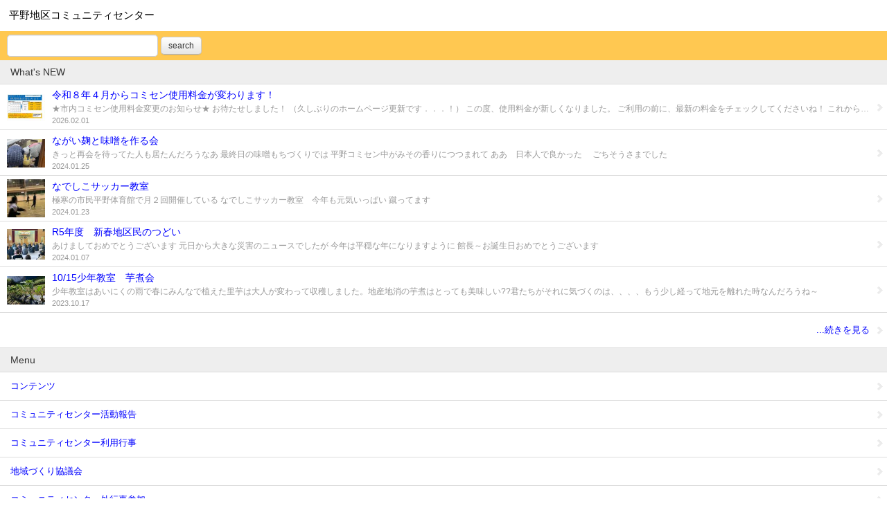

--- FILE ---
content_type: text/html
request_url: http://samidare.jp/hirano-k/sp/
body_size: 9351
content:
<!DOCTYPE html>
<html lang="ja">
<head>
<!-- meta-->
	<meta charset="UTF-8">
	<meta name="robots" content="all">
	<meta name="description" content="">
	<meta name="keywords" content="">
	<meta name="viewport" content="width=device-width,user-scalable=no,maximum-scale=1">
	<meta name="format-detevtion" content="telephone=no">
	<!-- title -->
<title>平野地区公民館</title>
<!-- CSS -->
	<link rel="stylesheet" href="https://ssl.samidare.jp/~lavo/_samidare_4.0/css/bootstrap.css" type="text/css">
	<link rel="stylesheet" href="https://ssl.samidare.jp/~lavo/_samidare_4.0/css/bootstrap-fileupload.min.css" type="text/css">
	<link rel="stylesheet" href="https://ssl.samidare.jp/~lavo/_samidare_4.0/css/theme/101/style.css" type="text/css" /></head>

<body id="orange">
	<a id="top" name="top"></a>

	<!-- page -->
	<div id="container">
		<!-- header -->
				<div id="header">
			<div class="page-header">
							    <h1><a href="./sp/">平野地区コミュニティセンター</a></h1>
			    			</div>

			<div class="navbar">
				<div class="navbar-inner">
					<div class="container">
						<form class="form-search" action="./note" method="get">
					    	<input type="hidden" name="p" value="list">
					    	<input type="text" name="kw"  value="" class="search-query">
					   		<button type="submit" class="btn btn-small">search</button>
			 			</form>
					</div>
				</div>
			</div>

					</div>		<!-- /header -->

		<!-- contents -->
		<div id="main" class="clearfix">
			<div id="content">
				
								<ul class="nav nav-list right-position-icon">
	   				<li class="nav-header">What's NEW</li>
	   					 				<li>
	 					<a href="./note?p=log&lid=556040" class="whats_new">
	 						<i class="icon-chevron-right"></i>

	 						<div class="ul-link-inner ul-link-has-thumb">
																<div class="thumb">
									<span class="cut">
																			<img src="/hirano-k/imageview?u=hirano-k&i=17696450300.jpeg&tool=lavo&resize=110">
																		</span>
								</div>
																<h2 class="title-color">令和８年４月からコミセン使用料金が変わります！</h2>
								<div class="text">
																	★市内コミセン使用料金変更のお知らせ★  お待たせしました！ （久しぶりのホームページ更新です．．．！）  この度、使用料金が新しくなりました。 ご利用の前に、最新の料金をチェックしてくださいね！  これからも気持ちよく使用してもらえるように頑張ります！ 今後ともどうぞよろしくお願いします。
																</div>
								<div class="date">
																	2026.02.01
																</div>
	 						</div>
	  					</a>
	 				</li>
	 					 				<li>
	 					<a href="./note?p=log&lid=535285" class="whats_new">
	 						<i class="icon-chevron-right"></i>

	 						<div class="ul-link-inner ul-link-has-thumb">
																<div class="thumb">
									<span class="cut">
																			<img src="/hirano-k/imageview?u=hirano-k&i=17061602260.jpeg&tool=lavo&resize=110">
																		</span>
								</div>
																<h2 class="title-color">ながい麹と味噌を作る会</h2>
								<div class="text">
																	きっと再会を待ってた人も居たんだろうなあ 最終日の味噌もちづくりでは 平野コミセン中がみその香りにつつまれて ああ　日本人で良かった　 ごちそうさまでした
																</div>
								<div class="date">
																	2024.01.25
																</div>
	 						</div>
	  					</a>
	 				</li>
	 					 				<li>
	 					<a href="./note?p=log&lid=535283" class="whats_new">
	 						<i class="icon-chevron-right"></i>

	 						<div class="ul-link-inner ul-link-has-thumb">
																<div class="thumb">
									<span class="cut">
																			<img src="/hirano-k/imageview?u=hirano-k&i=17061590521.jpeg&tool=lavo&resize=110">
																		</span>
								</div>
																<h2 class="title-color">なでしこサッカー教室</h2>
								<div class="text">
																	極寒の市民平野体育館で月２回開催している なでしこサッカー教室　今年も元気いっぱい 蹴ってます
																</div>
								<div class="date">
																	2024.01.23
																</div>
	 						</div>
	  					</a>
	 				</li>
	 					 				<li>
	 					<a href="./note?p=log&lid=535282" class="whats_new">
	 						<i class="icon-chevron-right"></i>

	 						<div class="ul-link-inner ul-link-has-thumb">
																<div class="thumb">
									<span class="cut">
																			<img src="/hirano-k/imageview?u=hirano-k&i=17061588280.jpeg&tool=lavo&resize=110">
																		</span>
								</div>
																<h2 class="title-color">R5年度　新春地区民のつどい</h2>
								<div class="text">
																	あけましておめでとうございます 元日から大きな災害のニュースでしたが 今年は平穏な年になりますように 館長～お誕生日おめでとうございます
																</div>
								<div class="date">
																	2024.01.07
																</div>
	 						</div>
	  					</a>
	 				</li>
	 					 				<li>
	 					<a href="./note?p=log&lid=532226" class="whats_new">
	 						<i class="icon-chevron-right"></i>

	 						<div class="ul-link-inner ul-link-has-thumb">
																<div class="thumb">
									<span class="cut">
																			<img src="/hirano-k/imageview?u=hirano-k&i=16975002260.jpeg&tool=lavo&resize=110">
																		</span>
								</div>
																<h2 class="title-color">10/15少年教室　芋煮会</h2>
								<div class="text">
																	少年教室はあいにくの雨で春にみんなで植えた里芋は大人が変わって収穫しました。地産地消の芋煮はとっても美味しい??君たちがそれに気づくのは、、、、もう少し経って地元を離れた時なんだろうね～
																</div>
								<div class="date">
																	2023.10.17
																</div>
	 						</div>
	  					</a>
	 				</li>
	 					   				<li class="more">
	   					<a href="./note?p=list&page=2" class="text-right">
	 						<i class="icon-chevron-right"></i>
	 						...続きを見る
	  					</a>
	  				</li>
	    		</ul>
	    					</div>
			<div id="side">
							<!-- side -->
			
   			<ul class="nav nav-list right-position-icon">
   				<li class="nav-header">Menu</li>
																						<li>
	 							<a href="./note?p=list&c=405894">
	 								<i class="icon-chevron-right"></i>
	 								コンテンツ
	 							</a>
	 						</li>
																								<li>
	 							<a href="./note?p=list&c=406608">
	 								<i class="icon-chevron-right"></i>
	 								コミュニティセンター活動報告
	 							</a>
	 						</li>
																								<li>
	 							<a href="./note?p=list&c=406609">
	 								<i class="icon-chevron-right"></i>
	 								コミュニティセンター利用行事
	 							</a>
	 						</li>
																								<li>
	 							<a href="./note?p=list&c=406610">
	 								<i class="icon-chevron-right"></i>
	 								地域づくり協議会
	 							</a>
	 						</li>
																								<li>
	 							<a href="./note?p=list&c=406611">
	 								<i class="icon-chevron-right"></i>
	 								コミュニティセンター外行事参加
	 							</a>
	 						</li>
																								<li>
	 							<a href="./note?p=list&c=406837">
	 								<i class="icon-chevron-right"></i>
	 								コミュニティセンターカレンダー
	 							</a>
	 						</li>
																								<li>
	 							<a href="./note?p=list&c=411318">
	 								<i class="icon-chevron-right"></i>
	 								コミセンたより
	 							</a>
	 						</li>
															 				<li>
					<a href="./note?p=profile">
						<i class="icon-chevron-right"></i>
						プロフィール
					</a>
				</li>
				<li>
					<a href="./note?p=info">
						<i class="icon-chevron-right"></i>
						お問合せ
					</a>
				</li>
    		</ul>

			
						</div>
		</div>
		<!-- /contents -->

		<!-- footer -->
				<div id="footer">
			
			<div class="copyright">
				<p>Copyright (C) hirano-k All Rights Reserved.</p>
				<p>[<a href="https://fore.samidare.jp/" target="_blank">login</a>]　Powered by <a href="http://samidare.jp/" target="_blank">samidare</a></p>
			</div>

						<div class="counter">
				2016/1/29 ～ 565,714PV
			</div>
			
			<div class="navbar">
				<div class="navbar-inner">
					<ul class="nav">
						<li class="text-center"><a href="./">HOME</a></li>
						<li class="text-center"><a href="#top">TOP</a></li>
					</ul>
				</div>
			</div>
		</div>		<!-- /footer -->
	</div>
	<!-- /page -->

	<!-- Javascript -->
		<script src="https://ssl.samidare.jp/~lavo/_samidare_4.0/js/jquery-1.8.3.min.js"></script>
	<script src="https://ssl.samidare.jp/~lavo/_samidare_4.0/js/bootstrap.min.js"></script>
	<script src="https://ssl.samidare.jp/~lavo/_samidare_4.0/js/bootstrap-fileupload.min.js"></script>
</body>

</html>

--- FILE ---
content_type: text/css
request_url: https://ssl.samidare.jp/~lavo/_samidare_4.0/css/theme/101/style.css
body_size: 11081
content:
@CHARSET "UTF-8";

/* ----------------------------- */
/* base setting */
/* ----------------------------- */
body {
/*
	font-family: Osaka,'ＭＳ Ｐゴシック','MS PGothic',sans-serif;
*/
	margin: 0;
	padding: 0;
}
a { color: #0000FF; text-decoration: none; }
a:hover { color: #0000FF; }


/* ----------------------------- */
/* color setting */
/* ----------------------------- */
/* blue */
#blue #header .navbar,
#blue .controller .carousel-indicators li { background-color: #B9F3FF; }

/* purple */
#purple #header .navbar,
#purple .controller .carousel-indicators li { background-color: #C795FF; }

/* pink */
#pink #header .navbar,
#pink .controller .carousel-indicators li { background-color: #FBB8D9; }

/* orange */
#orange #header .navbar,
#orange .controller .carousel-indicators li { background-color: #FFC851; }

/* red */
#red #header .navbar,
#red .controller .carousel-indicators li { background-color: #FF1A00; }

/* sky */
#sky #header .navbar,
#sky .controller .carousel-indicators li { background-color: #0A9AE6; }

/* gold */
#gold #header .navbar,
#gold .controller .carousel-indicators li { background-color: #E3D972; }

/* green */
#green #header .navbar,
#green .controller .carousel-indicators li { background-color: #CCFF42; }

/* silver */
#silver #header .navbar,
#silver .controller .carousel-indicators li { background-color: #CDCDCD; }


/* ----------------------------- */
/* header */
/* ----------------------------- */
#header .page-header {
	margin: 0;
	border-bottom: none;
	padding: 0;
}

#header .page-header h1 {
	font-size: 15px;
	font-weight: normal;
	line-height: normal;
	margin: 0;
	padding: 13px;
}

#header .page-header a {
	color: #000000;
	display: block;
}

#header .navbar {
	margin: 0;
}

#header .navbar-inner {
	background-color: transparent;
	background-image: none;
	border: none;
	-webkit-border-radius: 0;
	-moz-border-radius: 0;
	border-radius: 0;
	-webkit-box-shadow: none;
	-moz-box-shadow: none;
	box-shadow: none;
	min-height: 40px;
	padding: 0 5px 0 10px;
}

#header .form-search {
	padding: 5px 0;
	margin: 0;
}

#header input.search-query {
	-webkit-border-radius: 5px;
	-moz-border-radius: 5px;
	border-radius: 5px;
	padding: 5px;
}

#header .form-search .btn {
	-webkit-border-radius: 5px;
	-moz-border-radius: 5px;
	border-radius: 5px;
	margin-top: 0;
}

#header .navbar .btn-navbar {
	line-height: 14px;
}

#header .navbar-inverse .btn-navbar {
	background: none;
	background-color: #CCCCCC;
	border: 1px solid #AAAAAA;
	padding: 7px;
}

#header .nav-collapse a {
	font-size: 13px;
	color: #000000;
	font-weight: normal;
	text-shadow: none;
	background: #FFFFFF;
	margin-right: 5px;
}


/* ----------------------------- */
/* footer */
/* ----------------------------- */
#footer {
	padding: 10px 0 0;
}

#footer .navbar {
	margin-top: 15px;
	margin-bottom: 0;
}

#footer .navbar-inner {
	min-height: 40px;
	padding-left: 0;
	padding-right: 0;
	background-color: transparent;
	background-image: none;
	filter: progid:DXImageTransform.Microsoft.gradient(startColorstr='#ffffffff',
		endColorstr='#fff2f2f2', GradientType=0);
	border: 1px solid #d4d4d4;
	border-right: none;
	-webkit-border-radius: 0;
	-moz-border-radius: 0;
	border-radius: 0;
	-webkit-box-shadow: none;
	-moz-box-shadow: none;
	box-shadow: none;
	*zoom: 1;
}

#footer .navbar .nav {
	margin: 0;
	width: 100%;
}

#footer .navbar .nav>li {
	width: 50%;
}

#footer .navbar .nav>li>a {
	border-right: 1px solid #d4d4d4;
	display: block;
	font-size: 13px;
}

#footer .copyright,
#footer .counter {
	color: #999999;
	font-size: 11px;
	padding: 0 15px;
}

#footer .copyright a,
#footer .counter a {
	color: #999999;
}

#footer .copyright p {
	margin: 0;
}


/* ----------------------------- */
/* main */
/* ----------------------------- */
.nav.nav-list {
	margin-bottom: 0;
}

.nav-list .nav-header {
	font-size: 14px;
	font-weight: normal;
	line-height: 25px;
	padding: 5px 15px;
	color: #333;
	background: #EEEEEE;
	line-height: 25px;
	text-transform: none;
}

.nav-list>li>a:hover {
	background: none;
}

.nav-list>li>a {
	border-bottom: 1px solid #DDDDDD;
	padding: 5px 15px;
	line-height: 30px;
	margin-top: -1px;
	font-weight: normal;
}

.nav-list>li>a:first-child {
	border-top: 1px solid #DDDDDD;
}

.nav-list.right-position-icon>li>a {
	position: relative;
	padding-right: 25px;
}

.right-position-icon [class^="icon-"],.right-position-icon [class*=" icon-"]
	{
	opacity: 0.5;
	filter: alpha(opacity = 50);
	position: absolute;
	right: 2px;
	top: 50%;
	margin-top: -7px;
}

.nav-list.right-position-icon>li>.whats_new {
	padding: 0 25px 0 0;
}

.cut {
	display: block;
	height: 55px;
	line-height: 55px;
	overflow: hidden;
	position: relative;
	width: 55px;
	z-index: 1;
	text-align: center;
}

.cut>img {
	line-height: 55px;
}

.ul-link-inner {
	position: relative;
}

.ul-link-has-thumb {
	padding-left: 65px;
}

.ul-link-has-thumb .thumb {
	position: absolute;
	top: 5px;
	left: 0;
	padding: 0 0 0 10px;
}

.ul-link-inner .title-color {
	font-size: 14px;
	line-height: 150%;
	margin: 0;
	padding: 5px 0 0 10px;
	font-weight: normal;
}

.ul-link-inner .text {
	color: #999999;
	font-size: 12px;
	line-height: 150%;
	margin: 0;
	padding: 0 0 0 10px;
	white-space: nowrap;
	overflow: hidden;
	text-overflow: ellipsis;
	-webkit-text-overflow: ellipsis;
	-o-text-overflow: ellipsis;
}

.ul-link-inner .date {
	color: #999999;
	font-size: 11px;
	line-height: 150%;
	margin: 0 0 5px;
	padding: 0 0 0 10px;
}

.nav-list > li.more > a {
	font-size: 13px;
	line-height: 40px;
}

.banner {
	margin-bottom: 20px;
}

.banner li {
	margin-bottom: 5px;
	text-align: center;
}

.banner img {
	max-width: 320px;
}

.breadcrumb {
	color: #000000;
	margin: 0;
	font-size: 13px;
}

.breadcrumb .active {
	color: #000000;
}

.breadcrumb > li > .divider {
	padding: 0;
}

#container .breadcrumb a {
	color: #000000;
}

.page {
	border-top: 1px solid #d4d4d4;
	border-bottom: 1px solid #d4d4d4;
	height: 40px;
	margin-top: 40px;
}

.page .pager {
	margin: 0;
	height: 40px;
}

.pager li>a,
.pager li>span {
	border: none;
	-webkit-border-radius: 0;
	-moz-border-radius: 0;
	border-radius: 0;
	line-height: 30px;
	font-size: 12px;
	color: #999999;
}

.pager li.next a,
.pager li.prev a {
	color: #999999;
}

.page .page-info {
	line-height: 40px;
	margin-top: -40px;
	font-size: 12px;
	color: #999999;
}

#side .nav-list li a {
	font-size: 13px;
}


/* ----------------------------- */
/* log setting */
/* ----------------------------- */
.article {
	margin-bottom: 20px;
}

.article h2 {
	margin-top :0;
}

.article>.title-color,.article>.body {
	padding: 0 15px;
}

.article>.title-color {
	font-weight: normal;
	color: #0000FF;
	font-size: 15px;
	line-height: normal;
	border-bottom: 1px solid #DDDDDD;
	padding: 10px 15px 5px;
}

.article .thumbnail {
	margin-bottom: 10px;
}

.article .text {
	font-size: 13px;
	margin: 0 0 20px;
	overflow: hidden;
}

.article .date,
.article .communityline {
	color: #999999;
	font-size: 11px;
}

#container .date a,
#container .communityline a {
	color: #999999;
}

.carousel {
	margin-bottom: 10px;
}


.carousel-inner {
    text-align: center;
}

#slideshow .carousel-inner>.item {
    margin: 0 auto;
    max-width: 480px;
}

.controller {
	position: relative;
	height: 40px;
	margin-bottom: 10px;
}

.controller .carousel-indicators .active {
	opacity: 1;
}

.controller .carousel-indicators li {
	border-radius: 5px 5px 5px 5px;
	display: block;
	float: left;
	height: 7px;
	margin-left: 7px;
	text-indent: -999px;
	width: 7px;
	opacity: 0.2;
}

.controller .carousel-indicators {
	display: inline-block;
	left: 50%;
	margin-bottom: 0;
	margin-left: -30px;
	margin-top: -5px;
	top: 50%;
	margin-top: -5px;
}

.controller .prev,
.controller .next {
	line-height: 35px;
	padding: 0 10px;
	height: 35px;
	position: absolute;
	top: 50%;
	margin-top: -20px;
	opacity: 0.65;
}

.controller .prev:hover,
.controller .next:hover {
	opacity: 1;
	background-color: #FFFFFF;
}

.controller .prev {
	left: 0;
}

.controller .next {
	right: 0;
}

.thumbnails {
	margin-bottom: 5px;
	text-align: center;
}

.thumbnails img {
	max-width: 290px;
	margin: 0 auto;
}

.btn-area {
	margin-top: 10px;
}

#container .btn-area a {
	color: #000000;
}


/* ----------------------------- */
/* comment setting */
/* ----------------------------- */
.comment-form {
	margin-bottom: 10px;
}

.comment-form .message,
.comment-form form {
	margin: 0 15px 20px;
}

.comment-form h2 {
	margin-top :0;
}

.comment-form>.title-color,
.comment-form > .body {
	padding: 0 15px;
}

.comment-form>.title-color {
	font-weight: normal;
	color: #0000FF;
	font-size: 15px;
	line-height: normal;
	border-bottom: 1px solid #DDDDDD;
	padding: 10px 15px 5px;
}

.comment-form .form-horizontal .control-label {
    font-size: 13px;
}

.comment-form .form-horizontal .control-group {
    margin-bottom: 10px;
}

.comment-form .copyright {
	margin-top: 10px;
	font-size: small;
	padding: 0 20px;
}

.comment-form .controls .help-block {
	margin: 10px 0 0;
	color: #777777;
	font-size: 12px;
	letter-spacing: 0.03em;
	line-height: 150%;
}


/* ----------------------------- */
/* profile setting */
/* ----------------------------- */
.profile {
	margin-bottom: 10px;
}

.profile h2 {
	margin-top :0;
}

.profile>.title-color,.profile>.body {
	padding: 0 20px;
}

.profile>.title-color {
	font-weight: normal;
	color: #0000FF;
	font-size: 15px;
	line-height: normal;
	border-bottom: 1px solid #DDDDDD;
	padding: 10px 15px 5px;
}

.profile .thumbnail {
	margin-bottom: 10px;
}

.profile .text {
	font-size: 13px;
	margin: 0 0 20px;
	overflow: hidden;
}

.profile .copyright {
	font-size: 11px;
}


/* ----------------------------- */
/* contact setting */
/* ----------------------------- */
.contact-form {
	margin-bottom: 10px;
}

.contact-form form {
	margin: 0 15px 10px;
}

.contact-form h2 {
	margin-top :0;
}

.contact-form>.title-color,
.contact-form > .body {
	font-size: 13px;
	padding: 0 15px;
}

.contact-form>.title-color {
	font-weight: normal;
	color: #0000FF;
	font-size: 15px;
	line-height: normal;
	border-bottom: 1px solid #DDDDDD;
	padding: 10px 15px 5px;
}

.contact-form .copyright {
	font-size: 11px;
	margin-top: 10px;
	padding: 0 15px;
}

.contact-form .muted {
	color: #000000;
	font-size: 13px;
}

.contact-form .form-horizontal .control-group {
	margin-bottom: 10px;
}

.need {
	color: #DD0000;
	font-size: 11px;
}

.thanks {
	margin: 10px 20px;
}


/* ----------------------------- */
/* sns */
/* ----------------------------- */
#sns-btn {
	border-top: 1px dotted #CCCCCC;
	border-bottom: 1px dotted #CCCCCC;
	padding: 5px 10px 1px;
	margin: 0 0px 35px;
}

#sns-btn #facebook_share {
	margin: 0 5px 0 0;
}

#sns-btn #facebook_share img {
	vertical-align: top;
}


/* ----------------------------- */
/* button */
/* ----------------------------- */
.btn {
	font-size: 12px;
}


/* ----------------------------- */
/* responsive */
/* ----------------------------- */
@media ( max-width : 480px) {
	.form-horizontal .form-actions {
		text-align: center;
	}
	.search-query {
		width: 140px;
	}
}

@media ( max-width : 320px) {

}